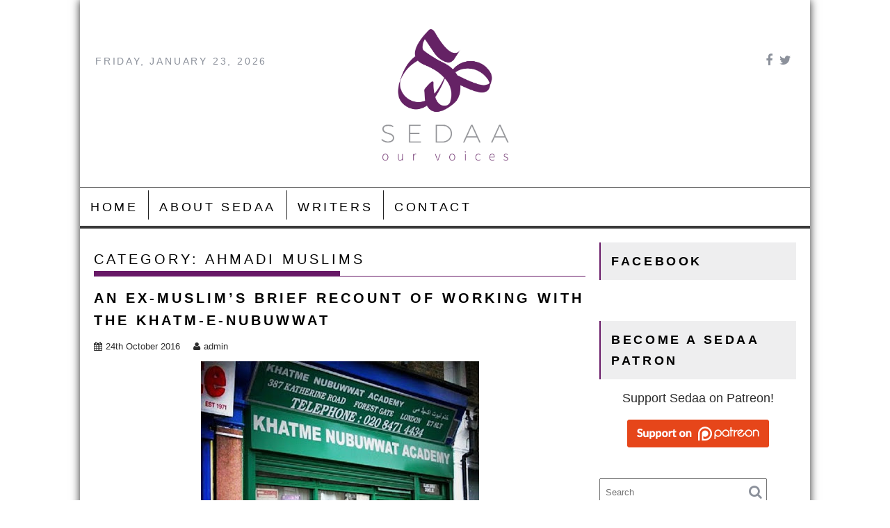

--- FILE ---
content_type: text/html; charset=UTF-8
request_url: http://www.sedaa.org/category/ahmadi-muslims/
body_size: 56196
content:
        <!DOCTYPE html><html lang="en-GB">
    	<head>

		        <meta charset="UTF-8">
        <meta name="viewport" content="width=device-width, initial-scale=1">
        <link rel="profile" href="http://gmpg.org/xfn/11">
        <link rel="pingback" href="http://www.sedaa.org/xmlrpc.php">
    <title>Ahmadi Muslims &#8211; SEDAA &#8211; Our Voices</title>
<link rel='dns-prefetch' href='//fonts.googleapis.com' />
<link rel='dns-prefetch' href='//s.w.org' />
<link rel="alternate" type="application/rss+xml" title="SEDAA - Our Voices &raquo; Feed" href="http://www.sedaa.org/feed/" />
<link rel="alternate" type="application/rss+xml" title="SEDAA - Our Voices &raquo; Comments Feed" href="http://www.sedaa.org/comments/feed/" />
<link rel="alternate" type="application/rss+xml" title="SEDAA - Our Voices &raquo; Ahmadi Muslims Category Feed" href="http://www.sedaa.org/category/ahmadi-muslims/feed/" />
		<script type="text/javascript">
			window._wpemojiSettings = {"baseUrl":"https:\/\/s.w.org\/images\/core\/emoji\/2.2.1\/72x72\/","ext":".png","svgUrl":"https:\/\/s.w.org\/images\/core\/emoji\/2.2.1\/svg\/","svgExt":".svg","source":{"concatemoji":"http:\/\/www.sedaa.org\/wp-includes\/js\/wp-emoji-release.min.js?ver=4.7.28"}};
			!function(t,a,e){var r,n,i,o=a.createElement("canvas"),l=o.getContext&&o.getContext("2d");function c(t){var e=a.createElement("script");e.src=t,e.defer=e.type="text/javascript",a.getElementsByTagName("head")[0].appendChild(e)}for(i=Array("flag","emoji4"),e.supports={everything:!0,everythingExceptFlag:!0},n=0;n<i.length;n++)e.supports[i[n]]=function(t){var e,a=String.fromCharCode;if(!l||!l.fillText)return!1;switch(l.clearRect(0,0,o.width,o.height),l.textBaseline="top",l.font="600 32px Arial",t){case"flag":return(l.fillText(a(55356,56826,55356,56819),0,0),o.toDataURL().length<3e3)?!1:(l.clearRect(0,0,o.width,o.height),l.fillText(a(55356,57331,65039,8205,55356,57096),0,0),e=o.toDataURL(),l.clearRect(0,0,o.width,o.height),l.fillText(a(55356,57331,55356,57096),0,0),e!==o.toDataURL());case"emoji4":return l.fillText(a(55357,56425,55356,57341,8205,55357,56507),0,0),e=o.toDataURL(),l.clearRect(0,0,o.width,o.height),l.fillText(a(55357,56425,55356,57341,55357,56507),0,0),e!==o.toDataURL()}return!1}(i[n]),e.supports.everything=e.supports.everything&&e.supports[i[n]],"flag"!==i[n]&&(e.supports.everythingExceptFlag=e.supports.everythingExceptFlag&&e.supports[i[n]]);e.supports.everythingExceptFlag=e.supports.everythingExceptFlag&&!e.supports.flag,e.DOMReady=!1,e.readyCallback=function(){e.DOMReady=!0},e.supports.everything||(r=function(){e.readyCallback()},a.addEventListener?(a.addEventListener("DOMContentLoaded",r,!1),t.addEventListener("load",r,!1)):(t.attachEvent("onload",r),a.attachEvent("onreadystatechange",function(){"complete"===a.readyState&&e.readyCallback()})),(r=e.source||{}).concatemoji?c(r.concatemoji):r.wpemoji&&r.twemoji&&(c(r.twemoji),c(r.wpemoji)))}(window,document,window._wpemojiSettings);
		</script>
		<style type="text/css">
img.wp-smiley,
img.emoji {
	display: inline !important;
	border: none !important;
	box-shadow: none !important;
	height: 1em !important;
	width: 1em !important;
	margin: 0 .07em !important;
	vertical-align: -0.1em !important;
	background: none !important;
	padding: 0 !important;
}
</style>
<link rel='stylesheet' id='font-awesome-css'  href='http://www.sedaa.org/wp-content/plugins/the-social-links/assets/css/font-awesome.min.css?ver=4.7.28' type='text/css' media='all' />
<link rel='stylesheet' id='the-social-links-style-css'  href='http://www.sedaa.org/wp-content/plugins/the-social-links/assets/css/style.css?ver=4.7.28' type='text/css' media='all' />
<link rel='stylesheet' id='acmeblog-bxslider-css-css'  href='http://www.sedaa.org/wp-content/themes/acmeblog/assets/library/bxslider/css/jquery.bxslider.min.css?ver=4.2.5' type='text/css' media='all' />
<link rel='stylesheet' id='acmeblog-googleapis-css'  href='//fonts.googleapis.com/css?family=Oswald%3A300%2C400%2C700%7CLato%3A400%2C700&#038;ver=1.0.1' type='text/css' media='all' />
<link rel='stylesheet' id='acmeblog-fontawesome-css'  href='http://www.sedaa.org/wp-content/themes/acmeblog/assets/library/Font-Awesome/css/font-awesome.min.css?ver=4.5.0' type='text/css' media='all' />
<link rel='stylesheet' id='acmeblog-style-css'  href='http://www.sedaa.org/wp-content/themes/acmeblog/style.css?ver=4.7.28' type='text/css' media='all' />
<style id='acmeblog-style-inline-css' type='text/css'>

            mark,
            .comment-form .form-submit input,
            .slider-section .cat-links a,
            #calendar_wrap #wp-calendar #today,
            #calendar_wrap #wp-calendar #today a,
            .wpcf7-form input.wpcf7-submit:hover,
            .breadcrumb{
                background: #681967;
            }
            a:hover,
            .header-wrapper .menu li a:hover,
            .screen-reader-text:focus,
            .bn-content a:hover,
            .socials a:hover,
            .site-title a,
            .widget_search input#s,
            .besides-slider .post-title a:hover,
            .slider-feature-wrap a:hover,
            .slider-section .bx-controls-direction a,
            .besides-slider .beside-post:hover .beside-caption,
            .besides-slider .beside-post:hover .beside-caption a:hover,
            .featured-desc .above-entry-meta span:hover,
            .posted-on a:hover,
            .cat-links a:hover,
            .comments-link a:hover,
            .edit-link a:hover,
            .tags-links a:hover,
            .byline a:hover,
            .nav-links a:hover,
            #acmeblog-breadcrumbs a:hover,
            .wpcf7-form input.wpcf7-submit,
            .widget li a:hover,
            .header-wrapper .menu > li.current-menu-item > a,
            .header-wrapper .menu > li.current-menu-parent > a,
            .header-wrapper .menu > li.current_page_parent > a,
            .header-wrapper .menu > li.current_page_ancestor > a{
                color: #681967;
            }
         .nav-links .nav-previous a:hover,
            .nav-links .nav-next a:hover{
                border-top: 1px solid #681967;
            }
            .besides-slider .beside-post{
                border-bottom: 3px solid #681967;
            }
            .page-header .page-title,
            .single .entry-header .entry-title{
                border-bottom: 1px solid #681967;
            }
            .page-header .page-title:before,
            .single .entry-header .entry-title:before{
                border-bottom: 7px solid #681967;
            }
            .wpcf7-form input.wpcf7-submit:hover,
            article.post.sticky,
            .read-more:hover{
                border: 2px solid #681967;
            }
            .breadcrumb::after {
                border-left: 5px solid #681967;
            }
            .tagcloud a{
                border: 1px solid #681967;
            }
            .widget-title{
                border-left: 2px solid #681967;
            }
         
            @media screen and (max-width:992px){
                .slicknav_btn.slicknav_open{
                    border: 1px solid #681967;
                }
                .slicknav_btn.slicknav_open:before{
                    background: #681967;
                    box-shadow: 0 6px 0 0 #681967, 0 12px 0 0 #681967;
                }
                .slicknav_nav li:hover > a,
                .slicknav_nav li.current-menu-ancestor a,
                .slicknav_nav li.current-menu-item  > a,
                .slicknav_nav li.current_page_item a,
                .slicknav_nav li.current_page_item .slicknav_item span,
                .slicknav_nav li .slicknav_item:hover a{
                    color: #681967;
                }
            }
</style>
<link rel='stylesheet' id='sbscrbr_form_style-css'  href='http://www.sedaa.org/wp-content/plugins/subscriber/css/frontend_style.css?ver=4.7.28' type='text/css' media='all' />
<script type='text/javascript' src='http://www.sedaa.org/wp-includes/js/jquery/jquery.js?ver=1.12.4'></script>
<script type='text/javascript' src='http://www.sedaa.org/wp-includes/js/jquery/jquery-migrate.min.js?ver=1.4.1'></script>
<!--[if lt IE 9]>
<script type='text/javascript' src='http://www.sedaa.org/wp-content/themes/acmeblog/assets/library/html5shiv/html5shiv.min.js?ver=3.7.3'></script>
<![endif]-->
<!--[if lt IE 9]>
<script type='text/javascript' src='http://www.sedaa.org/wp-content/themes/acmeblog/assets/library/respond/respond.min.js?ver=1.1.2'></script>
<![endif]-->
<script type='text/javascript'>
/* <![CDATA[ */
var sbscrbr_js_var = {"preloaderIconPath":"http:\/\/www.sedaa.org\/wp-content\/plugins\/subscriber\/images\/preloader.gif"};
/* ]]> */
</script>
<script type='text/javascript' src='http://www.sedaa.org/wp-content/plugins/subscriber/js/form_script.js?ver=4.7.28'></script>
<link rel='https://api.w.org/' href='http://www.sedaa.org/wp-json/' />
<link rel="EditURI" type="application/rsd+xml" title="RSD" href="http://www.sedaa.org/xmlrpc.php?rsd" />
<link rel="wlwmanifest" type="application/wlwmanifest+xml" href="http://www.sedaa.org/wp-includes/wlwmanifest.xml" /> 
<meta name="generator" content="WordPress 4.7.28" />
<style type="text/css">
ul.scfw_16px li, ul.scfw_24px li, ul.scfw_32px li, ul.scfw_16px li a, ul.scfw_24px li a, ul.scfw_32px li a {
	display:inline !important;
	float:none !important;
	border:0 !important;
	background:transparent none !important;
	margin:0 !important;
	padding:0 !important;
}
ul.scfw_16px li {
	margin:0 2px 0 0 !important;
}
ul.scfw_24px li {
	margin:0 3px 0 0 !important;
}
ul.scfw_32px li {
	margin:0 5px 0 0 !important;
}
ul.scfw_text_img li:before, ul.scfw_16px li:before, ul.scfw_24px li:before, ul.scfw_32px li:before {
	content:none !important;
}
.scfw img {
	float:none !important;
}
</style>	
			<style type="text/css">.recentcomments a{display:inline !important;padding:0 !important;margin:0 !important;}</style>
		<style>
				
					.cb_p6_patreon_button:after {
						content: "";
						display: table;
						clear: both;
					}
					.cb_p6_patreon_button img {
						display:inline-block !important;
					}
					
					.cb_p6_patreon_button:before {
						content: "";
						display: table;
						clear: both;
					}
					
					
					.cb_p6_message_over_post_button:after {
						content: "";
						display: table;
						clear: both;
					}
					
					.cb_p6_message_over_post_button:before {
						content: "";
						display: table;
						clear: both;
					}
					
					
					.widget_cb_p6_sidebar_author_widget img  {
						display:inline-block !important;
						
					}
					.widget_cb_p6_sidebar_site_widget img {
						display:inline-block !important;;
						
					}
				  
				</style>
<script type='text/javascript' src='http://www.sedaa.org/wp-content/plugins/wp-spamshield/js/jscripts.php'></script> 
	</head>
<body class="archive category category-ahmadi-muslims category-37 boxed-layout right-sidebar">

        <div id="page" class="hfeed site">
        <a class="skip-link screen-reader-text" href="#content" title="link">Skip to content</a>
            <header id="masthead" class="site-header" role="banner">
            <div class="wrapper header-wrapper clearfix">
                <div class="header-container">
                    <div class="site-branding clearfix">
                         <div class="date-display acme-col-3">Friday, January 23, 2026</div>                        <div class="site-logo acme-col-3">
                                                                                            <a href="http://www.sedaa.org/" rel="home">
                                        <img src="http://www.sedaa.org/wp-content/uploads/2016/03/Sedaa-Web-Banner-2.jpg" alt="Logo">
                                    </a>
                                                                <!--acmeblog-header-id-display-opt-->
                        </div><!--site-logo-->

                        <div class="right-header acme-col-3 float-right">
                                    <div class="socials">
                            <a href="https://www.facebook.com/SedaaOurVoices/?ref=hl" class="facebook" data-title="Facebook" target="_blank">
                    <span class="font-icon-social-facebook"><i class="fa fa-facebook"></i></span>
                </a>
                            <a href="https://twitter.com/sedaa_ourvoices" class="twitter" data-title="Twitter" target="_blank">
                    <span class="font-icon-social-twitter"><i class="fa fa-twitter"></i></span>
                </a>
                    </div>
                                </div>
                    </div>
                    <nav id="site-navigation" class="main-navigation clearfix" role="navigation">
                        <div class="header-main-menu clearfix">
                                                            <div class="acmethemes-nav"><ul id="menu-menu-1" class="menu"><li id="menu-item-101" class="menu-item menu-item-type-custom menu-item-object-custom menu-item-home menu-item-101"><a href="http://www.sedaa.org/">Home</a></li>
<li id="menu-item-103" class="menu-item menu-item-type-post_type menu-item-object-page menu-item-103"><a href="http://www.sedaa.org/about-sedaa-2/">About Sedaa</a></li>
<li id="menu-item-133" class="menu-item menu-item-type-post_type menu-item-object-page menu-item-133"><a href="http://www.sedaa.org/about-sedaa-2/writers/">Writers</a></li>
<li id="menu-item-115" class="menu-item menu-item-type-post_type menu-item-object-page menu-item-115"><a href="http://www.sedaa.org/contact-3/">Contact</a></li>
</ul></div>                                                        </div>
                        <!--slick menu container-->
                        <div class="responsive-slick-menu clearfix"></div>
                    </nav>
                    <!-- #site-navigation -->
                </div>
                <!-- .header-container -->
            </div>
            <!-- header-wrapper-->
        </header>
        <!-- #masthead -->
            <div class="wrapper content-wrapper clearfix">
            <div id="content" class="site-content">
    
	<div id="primary" class="content-area">
		<main id="main" class="site-main" role="main">

		
			<header class="page-header">
				<h1 class="page-title">Category: Ahmadi Muslims</h1>			</header><!-- .page-header -->

						
				
<article id="post-992" class="post-992 post type-post status-publish format-standard has-post-thumbnail hentry category-ahmadi-muslims category-ex-muslim category-extemism category-extremism category-pakistani-communities category-south-asian-communities category-uk tag-anti-ahmadi-bigotry tag-ex-muslim tag-khatm-e-nubuwwat tag-persecution-of-ahmadi-muslims">
	<header class="entry-header">
		<h2 class="entry-title"><a href="http://www.sedaa.org/2016/10/an-ex-muslims-brief-recount-of-working-with-the-khatm-e-nubuwwat/" rel="bookmark">An ex-Muslim’s brief recount of working with the Khatm-e-Nubuwwat</a></h2>
				<div class="entry-meta">
			<span class="posted-on"><a href="http://www.sedaa.org/2016/10/an-ex-muslims-brief-recount-of-working-with-the-khatm-e-nubuwwat/" rel="bookmark"><i class="fa fa-calendar"></i><time class="entry-date published" datetime="2016-10-24T18:28:53+00:00">24th October 2016</time><time class="updated" datetime="2017-05-05T14:32:14+00:00">5th May 2017</time></a></span><span class="byline"> <span class="author vcard"><a class="url fn n" href="http://www.sedaa.org/author/admin/"><i class="fa fa-user"></i>admin</a></span></span>		</div><!-- .entry-meta -->
			</header><!-- .entry-header -->

			<!--post thumbnal options-->
		<div class="post-thumb">
						<a href="http://www.sedaa.org/2016/10/an-ex-muslims-brief-recount-of-working-with-the-khatm-e-nubuwwat/"><img src="http://www.sedaa.org/wp-content/uploads/2016/10/khatme_nubuwwat_academy.jpg" alt="An ex-Muslim’s brief recount of working with the Khatm-e-Nubuwwat" title="An ex-Muslim’s brief recount of working with the Khatm-e-Nubuwwat" /></a>
		</div><!-- .post-thumb-->
	
	<div class="entry-content">
		<p>By Zee Jay &nbsp; August 2009. I finally touched down to the country that was regarded as providing opportunities for many. Here I was, ready to embark on exploring uncharted waters and break new mould. It was my desire to meet and interact with people and observe the British way of life. What I wasn’t expecting was to get drawn back into the web of Islam after already having left a strain of it when I left the Islamic Republic of Pakistan. This was at the time I was still&#8230;</p>
			</div><!-- .entry-content -->

	<footer class="entry-footer">
		<span class="cat-links"><i class="fa fa-folder-o"></i><a href="http://www.sedaa.org/category/ahmadi-muslims/" rel="category tag">Ahmadi Muslims</a>, <a href="http://www.sedaa.org/category/islam/ex-muslim/" rel="category tag">Ex Muslim</a>, <a href="http://www.sedaa.org/category/uncategorised/extemism/" rel="category tag">extemism</a>, <a href="http://www.sedaa.org/category/extremism/" rel="category tag">extremism</a>, <a href="http://www.sedaa.org/category/south-asian-communities/pakistani-communities/" rel="category tag">Pakistani communities</a>, <a href="http://www.sedaa.org/category/south-asian-communities/" rel="category tag">South Asian communities</a>, <a href="http://www.sedaa.org/category/uk/" rel="category tag">UK</a></span><span class="tags-links"><i class="fa fa-tags"></i><a href="http://www.sedaa.org/tag/anti-ahmadi-bigotry/" rel="tag">anti-Ahmadi bigotry</a>, <a href="http://www.sedaa.org/tag/ex-muslim/" rel="tag">ex Muslim</a>, <a href="http://www.sedaa.org/tag/khatm-e-nubuwwat/" rel="tag">Khatm-e-Nubuwwat</a>, <a href="http://www.sedaa.org/tag/persecution-of-ahmadi-muslims/" rel="tag">persecution of ahmadi muslims</a></span><span class="comments-link"><i class="fa fa-comment-o"></i><a href="http://www.sedaa.org/2016/10/an-ex-muslims-brief-recount-of-working-with-the-khatm-e-nubuwwat/#comments">1 Comment</a></span>	</footer><!-- .entry-footer -->
</article><!-- #post-## -->

			
				
<article id="post-997" class="post-997 post type-post status-publish format-standard has-post-thumbnail hentry category-ahmadi-muslims category-community-leaders category-extemism category-extremism category-islam category-islamism category-pakistani-communities category-regressive-left category-south-asian-communities category-terrorism category-uk category-uk-politics tag-ahmadi-muslims tag-kill-ahmadi-leaflets tag-mcb-prevent-strategy tag-stockwell-green-mosque">
	<header class="entry-header">
		<h2 class="entry-title"><a href="http://www.sedaa.org/2016/10/my-issues-with-the-muslim-council-of-britains-alternative-to-the-prevent-strategy/" rel="bookmark">My issues with the Muslim Council of Britain&#8217;s alternative to the Prevent strategy</a></h2>
				<div class="entry-meta">
			<span class="posted-on"><a href="http://www.sedaa.org/2016/10/my-issues-with-the-muslim-council-of-britains-alternative-to-the-prevent-strategy/" rel="bookmark"><i class="fa fa-calendar"></i><time class="entry-date published" datetime="2016-10-20T17:40:00+00:00">20th October 2016</time><time class="updated" datetime="2017-05-08T16:07:20+00:00">8th May 2017</time></a></span><span class="byline"> <span class="author vcard"><a class="url fn n" href="http://www.sedaa.org/author/admin/"><i class="fa fa-user"></i>admin</a></span></span>		</div><!-- .entry-meta -->
			</header><!-- .entry-header -->

			<!--post thumbnal options-->
		<div class="post-thumb">
						<a href="http://www.sedaa.org/2016/10/my-issues-with-the-muslim-council-of-britains-alternative-to-the-prevent-strategy/"><img src="http://www.sedaa.org/wp-content/uploads/2016/10/Inside_london_central_mosque.jpg" alt="My issues with the Muslim Council of Britain&#8217;s alternative to the Prevent strategy" title="My issues with the Muslim Council of Britain&#8217;s alternative to the Prevent strategy" /></a>
		</div><!-- .post-thumb-->
	
	<div class="entry-content">
		<p>By Iram Ramzan &nbsp; Critics of the Government&#8217;s counter-terrorism Prevent strategy often claim that it disproportionately targets and focuses on Muslims, despite the fact that it actually works on countering the far-right too. So what does the Muslim Council of Britain decide to do? It has decided to set up its own programme to target, er, Muslims. In a direct challenge to the government’s &#8216;controversial&#8217; Prevent scheme, the MCB plans to start the Muslim-run counter-radicalisation scheme next year. The MCB said in a statement: In reflecting the wishes of a cross-section&#8230;</p>
			</div><!-- .entry-content -->

	<footer class="entry-footer">
		<span class="cat-links"><i class="fa fa-folder-o"></i><a href="http://www.sedaa.org/category/ahmadi-muslims/" rel="category tag">Ahmadi Muslims</a>, <a href="http://www.sedaa.org/category/community-leaders/" rel="category tag">community leaders</a>, <a href="http://www.sedaa.org/category/uncategorised/extemism/" rel="category tag">extemism</a>, <a href="http://www.sedaa.org/category/extremism/" rel="category tag">extremism</a>, <a href="http://www.sedaa.org/category/islam/" rel="category tag">Islam</a>, <a href="http://www.sedaa.org/category/islamism/" rel="category tag">Islamism</a>, <a href="http://www.sedaa.org/category/south-asian-communities/pakistani-communities/" rel="category tag">Pakistani communities</a>, <a href="http://www.sedaa.org/category/regressive-left/" rel="category tag">regressive left</a>, <a href="http://www.sedaa.org/category/south-asian-communities/" rel="category tag">South Asian communities</a>, <a href="http://www.sedaa.org/category/terrorism/" rel="category tag">Terrorism</a>, <a href="http://www.sedaa.org/category/uk/" rel="category tag">UK</a>, <a href="http://www.sedaa.org/category/uk-politics/" rel="category tag">UK Politics</a></span><span class="tags-links"><i class="fa fa-tags"></i><a href="http://www.sedaa.org/tag/ahmadi-muslims/" rel="tag">Ahmadi Muslims</a>, <a href="http://www.sedaa.org/tag/kill-ahmadi-leaflets/" rel="tag">kill ahmadi leaflets</a>, <a href="http://www.sedaa.org/tag/mcb-prevent-strategy/" rel="tag">MCB Prevent strategy</a>, <a href="http://www.sedaa.org/tag/stockwell-green-mosque/" rel="tag">Stockwell Green Mosque</a></span><span class="comments-link"><i class="fa fa-comment-o"></i><a href="http://www.sedaa.org/2016/10/my-issues-with-the-muslim-council-of-britains-alternative-to-the-prevent-strategy/#comments">2 Comments</a></span>	</footer><!-- .entry-footer -->
</article><!-- #post-## -->

			
				
<article id="post-319" class="post-319 post type-post status-publish format-standard has-post-thumbnail hentry category-ahmadi-muslims category-islam tag-ahmadi-muslims tag-anjem-choudary tag-asad-shah tag-blasphemy tag-mcb tag-mumtaz-qadri tag-muslim-council-of-britain tag-pakistan tag-persecution-of-ahmadis tag-tanveer-ahmed tag-zakir-naik">
	<header class="entry-header">
		<h2 class="entry-title"><a href="http://www.sedaa.org/2016/04/the-muslim-council-of-britain-needs-to-accept-ahmadis-as-their-own/" rel="bookmark">The Muslim Council of Britain needs to accept Ahmadis as their own.</a></h2>
				<div class="entry-meta">
			<span class="posted-on"><a href="http://www.sedaa.org/2016/04/the-muslim-council-of-britain-needs-to-accept-ahmadis-as-their-own/" rel="bookmark"><i class="fa fa-calendar"></i><time class="entry-date published" datetime="2016-04-08T17:29:24+00:00">8th April 2016</time><time class="updated" datetime="2017-05-08T17:50:46+00:00">8th May 2017</time></a></span><span class="byline"> <span class="author vcard"><a class="url fn n" href="http://www.sedaa.org/author/admin/"><i class="fa fa-user"></i>admin</a></span></span>		</div><!-- .entry-meta -->
			</header><!-- .entry-header -->

			<!--post thumbnal options-->
		<div class="post-thumb">
						<a href="http://www.sedaa.org/2016/04/the-muslim-council-of-britain-needs-to-accept-ahmadis-as-their-own/"><img src="http://www.sedaa.org/wp-content/uploads/2016/03/12391814_1639632822978217_5781559139983204590_n.jpg" alt="The Muslim Council of Britain needs to accept Ahmadis as their own." title="The Muslim Council of Britain needs to accept Ahmadis as their own." /></a>
		</div><!-- .post-thumb-->
	
	<div class="entry-content">
		<p>By Shamila Ghyas &nbsp; Asad Shah was what one would use as an example for a good human being. The humble shopkeeper from Glasgow was loved by his whole community &#8212; Muslims and non-Muslims alike. Well &#8212; except a few. We live in a world where it is the loud, violent people like Anjem Choudary who go around telling and trying to convince everyone that all ‘Kaafirs’ [non believers] deserve to die.  A world in which popular scholars like Zakir Naik preach that it is “haram” [forbidden] to even wish a Christian ‘Merry&#8230;</p>
			</div><!-- .entry-content -->

	<footer class="entry-footer">
		<span class="cat-links"><i class="fa fa-folder-o"></i><a href="http://www.sedaa.org/category/ahmadi-muslims/" rel="category tag">Ahmadi Muslims</a>, <a href="http://www.sedaa.org/category/islam/" rel="category tag">Islam</a></span><span class="tags-links"><i class="fa fa-tags"></i><a href="http://www.sedaa.org/tag/ahmadi-muslims/" rel="tag">Ahmadi Muslims</a>, <a href="http://www.sedaa.org/tag/anjem-choudary/" rel="tag">Anjem Choudary</a>, <a href="http://www.sedaa.org/tag/asad-shah/" rel="tag">Asad Shah</a>, <a href="http://www.sedaa.org/tag/blasphemy/" rel="tag">blasphemy</a>, <a href="http://www.sedaa.org/tag/mcb/" rel="tag">MCB</a>, <a href="http://www.sedaa.org/tag/mumtaz-qadri/" rel="tag">Mumtaz Qadri</a>, <a href="http://www.sedaa.org/tag/muslim-council-of-britain/" rel="tag">Muslim Council of Britain</a>, <a href="http://www.sedaa.org/tag/pakistan/" rel="tag">pakistan</a>, <a href="http://www.sedaa.org/tag/persecution-of-ahmadis/" rel="tag">persecution of Ahmadis</a>, <a href="http://www.sedaa.org/tag/tanveer-ahmed/" rel="tag">Tanveer Ahmed</a>, <a href="http://www.sedaa.org/tag/zakir-naik/" rel="tag">Zakir Naik</a></span>	</footer><!-- .entry-footer -->
</article><!-- #post-## -->

			
				
<article id="post-204" class="post-204 post type-post status-publish format-standard has-post-thumbnail hentry category-ahmadi-muslims category-extemism category-islam category-islamic-reform category-pakistan tag-ahmadi-mosque-scunthorpe tag-ahmadi-muslims tag-anti-ahmadi-bigotry tag-asad-shah tag-asad-shah-murder tag-asra-nomani tag-blasphemy tag-cage tag-hala-arafa tag-hijab tag-islamophobia tag-junaid-jamshed tag-mcb tag-mend tag-mohammed-shafiq-gustakh-e-rasool tag-mohammed-shafiq-maajid-nawaz tag-mpacuk tag-mumtaz-qadri tag-muslim-reform-movement tag-myh tag-nafeez-ahmed tag-progressive-muslims tag-salman-taseer tag-sectarianism tag-sunni-shia-divisions tag-sunny-hundal tag-tell-mama">
	<header class="entry-header">
		<h2 class="entry-title"><a href="http://www.sedaa.org/2016/03/after-asad-shahs-murder-solidarity-must-extend-to-reformist-muslims/" rel="bookmark">After Asad Shah&#8217;s murder solidarity must extend to reformist Muslims</a></h2>
				<div class="entry-meta">
			<span class="posted-on"><a href="http://www.sedaa.org/2016/03/after-asad-shahs-murder-solidarity-must-extend-to-reformist-muslims/" rel="bookmark"><i class="fa fa-calendar"></i><time class="entry-date published" datetime="2016-03-30T13:23:31+00:00">30th March 2016</time><time class="updated" datetime="2017-10-25T22:46:47+00:00">25th October 2017</time></a></span><span class="byline"> <span class="author vcard"><a class="url fn n" href="http://www.sedaa.org/author/admin/"><i class="fa fa-user"></i>admin</a></span></span>		</div><!-- .entry-meta -->
			</header><!-- .entry-header -->

			<!--post thumbnal options-->
		<div class="post-thumb">
						<a href="http://www.sedaa.org/2016/03/after-asad-shahs-murder-solidarity-must-extend-to-reformist-muslims/"><img src="http://www.sedaa.org/wp-content/uploads/2016/03/12391814_1639632822978217_5781559139983204590_n.jpg" alt="After Asad Shah&#8217;s murder solidarity must extend to reformist Muslims" title="After Asad Shah&#8217;s murder solidarity must extend to reformist Muslims" /></a>
		</div><!-- .post-thumb-->
	
	<div class="entry-content">
		<p>By Rasool Bibi The brutal murder of Asad Shah of Shawlands, Glasgow, on Good Friday has shocked us all.  All those who knew him or even encountered him in his shop talk of a peaceful, loving man.  Even those who did not know him, having read the tributes, feel deep sorrow and a loss. Hours before the terrifying attack that led to his death, Mr Shah had gone on Facebook to wish his “beloved Christian nation” a “Happy Easter”. Mr Shah had been repeatedly stabbed and stamped on, an indicator&#8230;</p>
			</div><!-- .entry-content -->

	<footer class="entry-footer">
		<span class="cat-links"><i class="fa fa-folder-o"></i><a href="http://www.sedaa.org/category/ahmadi-muslims/" rel="category tag">Ahmadi Muslims</a>, <a href="http://www.sedaa.org/category/uncategorised/extemism/" rel="category tag">extemism</a>, <a href="http://www.sedaa.org/category/islam/" rel="category tag">Islam</a>, <a href="http://www.sedaa.org/category/islam/islamic-reform/" rel="category tag">Islamic reform</a>, <a href="http://www.sedaa.org/category/pakistan/" rel="category tag">Pakistan</a></span><span class="tags-links"><i class="fa fa-tags"></i><a href="http://www.sedaa.org/tag/ahmadi-mosque-scunthorpe/" rel="tag">Ahmadi Mosque Scunthorpe</a>, <a href="http://www.sedaa.org/tag/ahmadi-muslims/" rel="tag">Ahmadi Muslims</a>, <a href="http://www.sedaa.org/tag/anti-ahmadi-bigotry/" rel="tag">anti-Ahmadi bigotry</a>, <a href="http://www.sedaa.org/tag/asad-shah/" rel="tag">Asad Shah</a>, <a href="http://www.sedaa.org/tag/asad-shah-murder/" rel="tag">Asad Shah murder</a>, <a href="http://www.sedaa.org/tag/asra-nomani/" rel="tag">Asra Nomani</a>, <a href="http://www.sedaa.org/tag/blasphemy/" rel="tag">blasphemy</a>, <a href="http://www.sedaa.org/tag/cage/" rel="tag">CAGE</a>, <a href="http://www.sedaa.org/tag/hala-arafa/" rel="tag">Hala Arafa</a>, <a href="http://www.sedaa.org/tag/hijab/" rel="tag">hijab</a>, <a href="http://www.sedaa.org/tag/islamophobia/" rel="tag">Islamophobia</a>, <a href="http://www.sedaa.org/tag/junaid-jamshed/" rel="tag">Junaid Jamshed</a>, <a href="http://www.sedaa.org/tag/mcb/" rel="tag">MCB</a>, <a href="http://www.sedaa.org/tag/mend/" rel="tag">MEND</a>, <a href="http://www.sedaa.org/tag/mohammed-shafiq-gustakh-e-rasool/" rel="tag">Mohammed Shafiq gustakh e rasool</a>, <a href="http://www.sedaa.org/tag/mohammed-shafiq-maajid-nawaz/" rel="tag">Mohammed Shafiq Maajid Nawaz</a>, <a href="http://www.sedaa.org/tag/mpacuk/" rel="tag">MPACUK</a>, <a href="http://www.sedaa.org/tag/mumtaz-qadri/" rel="tag">Mumtaz Qadri</a>, <a href="http://www.sedaa.org/tag/muslim-reform-movement/" rel="tag">Muslim reform movement</a>, <a href="http://www.sedaa.org/tag/myh/" rel="tag">MYH</a>, <a href="http://www.sedaa.org/tag/nafeez-ahmed/" rel="tag">Nafeez Ahmed</a>, <a href="http://www.sedaa.org/tag/progressive-muslims/" rel="tag">progressive Muslims</a>, <a href="http://www.sedaa.org/tag/salman-taseer/" rel="tag">Salman Taseer</a>, <a href="http://www.sedaa.org/tag/sectarianism/" rel="tag">sectarianism</a>, <a href="http://www.sedaa.org/tag/sunni-shia-divisions/" rel="tag">Sunni-Shia divisions</a>, <a href="http://www.sedaa.org/tag/sunny-hundal/" rel="tag">Sunny Hundal</a>, <a href="http://www.sedaa.org/tag/tell-mama/" rel="tag">Tell Mama</a></span>	</footer><!-- .entry-footer -->
</article><!-- #post-## -->

			
				
<article id="post-218" class="post-218 post type-post status-publish format-standard has-post-thumbnail hentry category-ahmadi-muslims category-extremism category-islam category-pakistan tag-5-pillars tag-ahmadi-muslims tag-anti-ahmadi-hatred tag-asad-shah tag-asad-shah-murder tag-baitul-futuh tag-dilly-hussain tag-khatme-nabuwat tag-maulana-habibur-rahman tag-mcb tag-moderate-muslims tag-mumtaz-qadri tag-religiously-motivated-murder tag-salman-taseer tag-sectarianism">
	<header class="entry-header">
		<h2 class="entry-title"><a href="http://www.sedaa.org/2016/03/the-best-legacy-we-can-leave-asad-shah-is-to-take-sectarian-hate-crime-seriously/" rel="bookmark">The best legacy we can leave Asad Shah is to take sectarian hate crime seriously</a></h2>
				<div class="entry-meta">
			<span class="posted-on"><a href="http://www.sedaa.org/2016/03/the-best-legacy-we-can-leave-asad-shah-is-to-take-sectarian-hate-crime-seriously/" rel="bookmark"><i class="fa fa-calendar"></i><time class="entry-date published" datetime="2016-03-28T17:41:08+00:00">28th March 2016</time><time class="updated" datetime="2017-05-08T18:02:36+00:00">8th May 2017</time></a></span><span class="byline"> <span class="author vcard"><a class="url fn n" href="http://www.sedaa.org/author/admin/"><i class="fa fa-user"></i>admin</a></span></span>		</div><!-- .entry-meta -->
			</header><!-- .entry-header -->

			<!--post thumbnal options-->
		<div class="post-thumb">
						<a href="http://www.sedaa.org/2016/03/the-best-legacy-we-can-leave-asad-shah-is-to-take-sectarian-hate-crime-seriously/"><img src="http://www.sedaa.org/wp-content/uploads/2016/03/12391814_1639632822978217_5781559139983204590_n.jpg" alt="The best legacy we can leave Asad Shah is to take sectarian hate crime seriously" title="The best legacy we can leave Asad Shah is to take sectarian hate crime seriously" /></a>
		</div><!-- .post-thumb-->
	
	<div class="entry-content">
		<p>By Tehmina Kazi &nbsp; &#8220;Good Friday and a very Happy Easter, especially to my beloved Christian nation.&#8221; &nbsp; These were the last words of Glaswegian newsagent Asad Shah on his Facebook page, posted on March 24, 2016. Just hours later, this hugely popular man, an Ahmadi Muslim, was brutally attacked. Found outside his shop with multiple injuries, he later died in hospital. The suspect is alleged to have stabbed Mr Shah multiple times, and stamped on his head. A 32-year-old man was arrested in connection with Mr Shah&#8217;s death, and&#8230;</p>
			</div><!-- .entry-content -->

	<footer class="entry-footer">
		<span class="cat-links"><i class="fa fa-folder-o"></i><a href="http://www.sedaa.org/category/ahmadi-muslims/" rel="category tag">Ahmadi Muslims</a>, <a href="http://www.sedaa.org/category/extremism/" rel="category tag">extremism</a>, <a href="http://www.sedaa.org/category/islam/" rel="category tag">Islam</a>, <a href="http://www.sedaa.org/category/pakistan/" rel="category tag">Pakistan</a></span><span class="tags-links"><i class="fa fa-tags"></i><a href="http://www.sedaa.org/tag/5-pillars/" rel="tag">5 Pillars</a>, <a href="http://www.sedaa.org/tag/ahmadi-muslims/" rel="tag">Ahmadi Muslims</a>, <a href="http://www.sedaa.org/tag/anti-ahmadi-hatred/" rel="tag">anti-Ahmadi hatred</a>, <a href="http://www.sedaa.org/tag/asad-shah/" rel="tag">Asad Shah</a>, <a href="http://www.sedaa.org/tag/asad-shah-murder/" rel="tag">Asad Shah murder</a>, <a href="http://www.sedaa.org/tag/baitul-futuh/" rel="tag">Baitul Futuh</a>, <a href="http://www.sedaa.org/tag/dilly-hussain/" rel="tag">Dilly Hussain</a>, <a href="http://www.sedaa.org/tag/khatme-nabuwat/" rel="tag">Khatme Nabuwat</a>, <a href="http://www.sedaa.org/tag/maulana-habibur-rahman/" rel="tag">Maulana Habibur Rahman</a>, <a href="http://www.sedaa.org/tag/mcb/" rel="tag">MCB</a>, <a href="http://www.sedaa.org/tag/moderate-muslims/" rel="tag">Moderate Muslims</a>, <a href="http://www.sedaa.org/tag/mumtaz-qadri/" rel="tag">Mumtaz Qadri</a>, <a href="http://www.sedaa.org/tag/religiously-motivated-murder/" rel="tag">religiously motivated murder</a>, <a href="http://www.sedaa.org/tag/salman-taseer/" rel="tag">Salman Taseer</a>, <a href="http://www.sedaa.org/tag/sectarianism/" rel="tag">sectarianism</a></span><span class="comments-link"><i class="fa fa-comment-o"></i><a href="http://www.sedaa.org/2016/03/the-best-legacy-we-can-leave-asad-shah-is-to-take-sectarian-hate-crime-seriously/#comments">7 Comments</a></span>	</footer><!-- .entry-footer -->
</article><!-- #post-## -->

			
			
		
		</main><!-- #main -->
	</div><!-- #primary -->
	<div id="secondary-right" class="widget-area sidebar secondary-sidebar" role="complementary">
		<div id="sidebar-section-top" class="widget-area sidebar clearfix">
			<aside id="cfwp_facebook-3" class="widget widget_cfwp_facebook"><h3 class="widget-title"><span>Facebook</span></h3>			<script>
			(function (doc) {
				var js;
				var id = 'facebook-jssdk';
				var ref = doc.getElementsByTagName('script')[0];
						if (doc.getElementById(id)) {return;}
							js = doc.createElement('script');
							js.id = id;
							js.async = true;
							js.src = "//connect.facebook.net/en_US/sdk.js#xfbml=1&version=v2.4";
							ref.parentNode.insertBefore(js, ref);
						}(document));
			</script>
			
			<div id="fb-root"></div>
				<div class="fb-page" data-href="https://www.facebook.com/SedaaOurVoices" data-width="300" data-height="400" data-show-posts="true" data-small-header="true" data-adapt-container-width=""  data-hide-cover="false" data-show-facepile="false" ></div>
				  
			</aside>              <aside id="cb_p6_sidebar_site_widget-2" class="widget widget_cb_p6_sidebar_site_widget">                  <h3 class="widget-title"><span>Become a Sedaa Patron</span></h3>						
																<div style="text-align: center !important;font-size: 18px;margin-top: 10px;margin-bottom: 10px;">Support Sedaa on Patreon!</div>
															
          <div class="cb_p6_patreon_site_widget" style="text-align:center !important;"><a rel="nofollow" target="_blank" href="https://www.patreon.com/sedaa"><img height="40" width="204" style="margin-top: 10px;margin-bottom: 10px;" src="http://www.sedaa.org/wp-content/plugins/patron-button-and-widgets-by-codebard/images/patreon-medium-button.png"></a></div>     
						
              </aside>        <aside id="search-2" class="widget widget_search"><div class="search-block">
    <form action="http://www.sedaa.org" class="searchform" id="searchform" method="get" role="search">
        <div>
            <label for="menu-search" class="screen-reader-text"></label>
                        <input type="text"  placeholder="Search"  class="menu-search" id="menu-search" name="s" value="">
            <button class="searchsubmit fa fa-search" type="submit" id="searchsubmit"></button>
        </div>
    </form>
</div>
</aside>		<aside id="recent-posts-2" class="widget widget_recent_entries">		<h3 class="widget-title"><span>Recent Posts</span></h3>		<ul>
					<li>
				<a href="http://www.sedaa.org/2023/10/british-jews-are-living-under-the-shadow-of-fear-whatever-happens-in-israel-and-palestine-nothing-excuses-bigoted-and-criminal-behaviour-in-the-uk/">British Jews are living under the shadow of fear: Whatever happens in Israel and Palestine, nothing excuses bigoted and criminal behaviour in the UK</a>
						</li>
					<li>
				<a href="http://www.sedaa.org/2023/07/riots-in-france-are-a-poignant-reminder-for-britain-to-examine-its-own-policy-of-multiculturalism/">Riots in France are a poignant reminder for Britain to examine its own policy of multiculturalism</a>
						</li>
					<li>
				<a href="http://www.sedaa.org/2023/06/the-kerala-story-could-have-been-a-valiant-effort-to-highlight-religious-tyranny-were-it-not-for-its-misleading-facts/">The Kerala Story could have been a valiant effort to highlight religious tyranny, were it not for its misleading facts</a>
						</li>
					<li>
				<a href="http://www.sedaa.org/2023/04/the-british-monarchy-should-be-reformed-to-represent-modern-secular-britain/">The British monarchy should be reformed to represent modern, secular Britain</a>
						</li>
					<li>
				<a href="http://www.sedaa.org/2023/04/the-bbcs-podcast-on-shamima-begum-ignores-the-true-victims-of-isis-atrocities/">The BBC&#8217;s podcast on Shamima Begum ignores the true victims of ISIS atrocities</a>
						</li>
				</ul>
		</aside>		<aside id="recent-comments-2" class="widget widget_recent_comments"><h3 class="widget-title"><span>Recent Comments</span></h3><ul id="recentcomments"><li class="recentcomments"><span class="comment-author-link">Tara Kava</span> on <a href="http://www.sedaa.org/2023/03/wakefield-blasphemy-incident-is-a-wake-up-call-that-we-could-lose-the-the-freedoms-we-enjoy-in-britain/#comment-298">Wakefield &#8216;blasphemy&#8217; incident is a wake-up call that we could lose the the freedoms we enjoy in Britain</a></li><li class="recentcomments"><span class="comment-author-link">ASM</span> on <a href="http://www.sedaa.org/2019/05/promoting-a-toxic-modesty-culture-does-a-disservice-to-muslim-women/#comment-296">Promoting a toxic modesty culture does a disservice to Muslim women</a></li><li class="recentcomments"><span class="comment-author-link"><a href='http://techrights.org/2022/07/05/qubes-os-4-0-eol/' rel='external nofollow' class='url'>Links 05/07/2022: Qubes OS 4.0 EOL | Techrights</a></span> on <a href="http://www.sedaa.org/2022/06/the-lady-of-heaven-have-we-become-desensitised-to-the-threat-posed-by-islamists/#comment-295">The Lady of Heaven: Have we become desensitised to the threat posed by Islamists</a></li><li class="recentcomments"><span class="comment-author-link"><a href='https://moment.pk/the-rise-fall-and-rise-of-the-pakistan-tehreek-e-insaf-the-diplomat/' rel='external nofollow' class='url'>The Rise, Fall, and Rise of the Pakistan Tehreek-e-Insaf &#8211; The Diplomat &#8211; Pakistan News</a></span> on <a href="http://www.sedaa.org/2020/07/is-imran-khans-medina-state-founded-on-osama-bin-ladens-islam/#comment-294">Is Imran Khan’s ‘Medina state’ founded on Osama Bin Laden’s Islam?</a></li><li class="recentcomments"><span class="comment-author-link">Ammad</span> on <a href="http://www.sedaa.org/2019/05/promoting-a-toxic-modesty-culture-does-a-disservice-to-muslim-women/#comment-293">Promoting a toxic modesty culture does a disservice to Muslim women</a></li></ul></aside><aside id="archives-2" class="widget widget_archive"><h3 class="widget-title"><span>Archives</span></h3>		<ul>
			<li><a href='http://www.sedaa.org/2023/10/'>October 2023</a></li>
	<li><a href='http://www.sedaa.org/2023/07/'>July 2023</a></li>
	<li><a href='http://www.sedaa.org/2023/06/'>June 2023</a></li>
	<li><a href='http://www.sedaa.org/2023/04/'>April 2023</a></li>
	<li><a href='http://www.sedaa.org/2023/03/'>March 2023</a></li>
	<li><a href='http://www.sedaa.org/2022/09/'>September 2022</a></li>
	<li><a href='http://www.sedaa.org/2022/06/'>June 2022</a></li>
	<li><a href='http://www.sedaa.org/2022/03/'>March 2022</a></li>
	<li><a href='http://www.sedaa.org/2022/02/'>February 2022</a></li>
	<li><a href='http://www.sedaa.org/2022/01/'>January 2022</a></li>
	<li><a href='http://www.sedaa.org/2021/12/'>December 2021</a></li>
	<li><a href='http://www.sedaa.org/2021/10/'>October 2021</a></li>
	<li><a href='http://www.sedaa.org/2021/09/'>September 2021</a></li>
	<li><a href='http://www.sedaa.org/2021/08/'>August 2021</a></li>
	<li><a href='http://www.sedaa.org/2021/06/'>June 2021</a></li>
	<li><a href='http://www.sedaa.org/2021/05/'>May 2021</a></li>
	<li><a href='http://www.sedaa.org/2021/04/'>April 2021</a></li>
	<li><a href='http://www.sedaa.org/2021/03/'>March 2021</a></li>
	<li><a href='http://www.sedaa.org/2021/02/'>February 2021</a></li>
	<li><a href='http://www.sedaa.org/2021/01/'>January 2021</a></li>
	<li><a href='http://www.sedaa.org/2020/12/'>December 2020</a></li>
	<li><a href='http://www.sedaa.org/2020/10/'>October 2020</a></li>
	<li><a href='http://www.sedaa.org/2020/07/'>July 2020</a></li>
	<li><a href='http://www.sedaa.org/2020/06/'>June 2020</a></li>
	<li><a href='http://www.sedaa.org/2020/04/'>April 2020</a></li>
	<li><a href='http://www.sedaa.org/2020/03/'>March 2020</a></li>
	<li><a href='http://www.sedaa.org/2019/10/'>October 2019</a></li>
	<li><a href='http://www.sedaa.org/2019/09/'>September 2019</a></li>
	<li><a href='http://www.sedaa.org/2019/07/'>July 2019</a></li>
	<li><a href='http://www.sedaa.org/2019/05/'>May 2019</a></li>
	<li><a href='http://www.sedaa.org/2019/03/'>March 2019</a></li>
	<li><a href='http://www.sedaa.org/2019/02/'>February 2019</a></li>
	<li><a href='http://www.sedaa.org/2019/01/'>January 2019</a></li>
	<li><a href='http://www.sedaa.org/2018/12/'>December 2018</a></li>
	<li><a href='http://www.sedaa.org/2018/11/'>November 2018</a></li>
	<li><a href='http://www.sedaa.org/2018/10/'>October 2018</a></li>
	<li><a href='http://www.sedaa.org/2018/09/'>September 2018</a></li>
	<li><a href='http://www.sedaa.org/2018/08/'>August 2018</a></li>
	<li><a href='http://www.sedaa.org/2018/07/'>July 2018</a></li>
	<li><a href='http://www.sedaa.org/2018/06/'>June 2018</a></li>
	<li><a href='http://www.sedaa.org/2018/04/'>April 2018</a></li>
	<li><a href='http://www.sedaa.org/2018/01/'>January 2018</a></li>
	<li><a href='http://www.sedaa.org/2017/10/'>October 2017</a></li>
	<li><a href='http://www.sedaa.org/2017/09/'>September 2017</a></li>
	<li><a href='http://www.sedaa.org/2017/08/'>August 2017</a></li>
	<li><a href='http://www.sedaa.org/2017/07/'>July 2017</a></li>
	<li><a href='http://www.sedaa.org/2017/06/'>June 2017</a></li>
	<li><a href='http://www.sedaa.org/2017/05/'>May 2017</a></li>
	<li><a href='http://www.sedaa.org/2017/04/'>April 2017</a></li>
	<li><a href='http://www.sedaa.org/2017/03/'>March 2017</a></li>
	<li><a href='http://www.sedaa.org/2017/02/'>February 2017</a></li>
	<li><a href='http://www.sedaa.org/2017/01/'>January 2017</a></li>
	<li><a href='http://www.sedaa.org/2016/12/'>December 2016</a></li>
	<li><a href='http://www.sedaa.org/2016/11/'>November 2016</a></li>
	<li><a href='http://www.sedaa.org/2016/10/'>October 2016</a></li>
	<li><a href='http://www.sedaa.org/2016/09/'>September 2016</a></li>
	<li><a href='http://www.sedaa.org/2016/08/'>August 2016</a></li>
	<li><a href='http://www.sedaa.org/2016/07/'>July 2016</a></li>
	<li><a href='http://www.sedaa.org/2016/06/'>June 2016</a></li>
	<li><a href='http://www.sedaa.org/2016/05/'>May 2016</a></li>
	<li><a href='http://www.sedaa.org/2016/04/'>April 2016</a></li>
	<li><a href='http://www.sedaa.org/2016/03/'>March 2016</a></li>
		</ul>
		</aside><aside id="categories-2" class="widget widget_categories"><h3 class="widget-title"><span>Categories</span></h3>		<ul>
	<li class="cat-item cat-item-130"><a href="http://www.sedaa.org/category/abuse/" >Abuse</a>
</li>
	<li class="cat-item cat-item-269"><a href="http://www.sedaa.org/category/central-asia/afghanistan/" >Afghanistan</a>
</li>
	<li class="cat-item cat-item-37 current-cat"><a href="http://www.sedaa.org/category/ahmadi-muslims/" >Ahmadi Muslims</a>
</li>
	<li class="cat-item cat-item-93"><a href="http://www.sedaa.org/category/anti-muslim-bigotry/" >Anti-Muslim bigotry</a>
</li>
	<li class="cat-item cat-item-208"><a href="http://www.sedaa.org/category/anti-semitism/" >anti-Semitism</a>
</li>
	<li class="cat-item cat-item-627"><a href="http://www.sedaa.org/category/ask-aliyah/" >Ask Aliyah</a>
</li>
	<li class="cat-item cat-item-805"><a href="http://www.sedaa.org/category/australasia/" >Australasia</a>
</li>
	<li class="cat-item cat-item-160"><a href="http://www.sedaa.org/category/south-asia/bangladesh/" >Bangladesh</a>
</li>
	<li class="cat-item cat-item-410"><a href="http://www.sedaa.org/category/canada/" >Canada</a>
</li>
	<li class="cat-item cat-item-268"><a href="http://www.sedaa.org/category/central-asia/" >Central Asia</a>
</li>
	<li class="cat-item cat-item-131"><a href="http://www.sedaa.org/category/abuse/child-abuse/" >child abuse</a>
</li>
	<li class="cat-item cat-item-142"><a href="http://www.sedaa.org/category/religion/christianity/" >Christianity</a>
</li>
	<li class="cat-item cat-item-199"><a href="http://www.sedaa.org/category/community-leaders/" >community leaders</a>
</li>
	<li class="cat-item cat-item-120"><a href="http://www.sedaa.org/category/culture/" >culture</a>
</li>
	<li class="cat-item cat-item-755"><a href="http://www.sedaa.org/category/drugs/" >Drugs</a>
</li>
	<li class="cat-item cat-item-20"><a href="http://www.sedaa.org/category/europe/" >Europe</a>
</li>
	<li class="cat-item cat-item-441"><a href="http://www.sedaa.org/category/islam/ex-muslim/" >Ex Muslim</a>
</li>
	<li class="cat-item cat-item-36"><a href="http://www.sedaa.org/category/uncategorised/extemism/" >extemism</a>
</li>
	<li class="cat-item cat-item-35"><a href="http://www.sedaa.org/category/extremism/" >extremism</a>
</li>
	<li class="cat-item cat-item-807"><a href="http://www.sedaa.org/category/extremism/far-right/" >Far Right</a>
</li>
	<li class="cat-item cat-item-439"><a href="http://www.sedaa.org/category/europe/france/" >France</a>
</li>
	<li class="cat-item cat-item-177"><a href="http://www.sedaa.org/category/gay-rights/" >gay rights</a>
</li>
	<li class="cat-item cat-item-836"><a href="http://www.sedaa.org/category/health/" >Health</a>
</li>
	<li class="cat-item cat-item-506"><a href="http://www.sedaa.org/category/religion/hinduism/" >Hinduism</a>
</li>
	<li class="cat-item cat-item-483"><a href="http://www.sedaa.org/category/south-asia/india/" >India</a>
</li>
	<li class="cat-item cat-item-230"><a href="http://www.sedaa.org/category/middle-east/iran/" >Iran</a>
</li>
	<li class="cat-item cat-item-229"><a href="http://www.sedaa.org/category/middle-east/iraq/" >Iraq</a>
</li>
	<li class="cat-item cat-item-17"><a href="http://www.sedaa.org/category/islam/" >Islam</a>
</li>
	<li class="cat-item cat-item-72"><a href="http://www.sedaa.org/category/islam/islamic-reform/" >Islamic reform</a>
</li>
	<li class="cat-item cat-item-22"><a href="http://www.sedaa.org/category/islamism/" >Islamism</a>
</li>
	<li class="cat-item cat-item-850"><a href="http://www.sedaa.org/category/middle-east/israel-palestine/" >Israel-Palestine</a>
</li>
	<li class="cat-item cat-item-21"><a href="http://www.sedaa.org/category/jihadi/" >Jihadi</a>
</li>
	<li class="cat-item cat-item-574"><a href="http://www.sedaa.org/category/south-asia/kashmir/" >Kashmir</a>
</li>
	<li class="cat-item cat-item-176"><a href="http://www.sedaa.org/category/lgbt/" >LGBT</a>
</li>
	<li class="cat-item cat-item-374"><a href="http://www.sedaa.org/category/love/" >Love</a>
</li>
	<li class="cat-item cat-item-81"><a href="http://www.sedaa.org/category/middle-east/" >Middle East</a>
</li>
	<li class="cat-item cat-item-99"><a href="http://www.sedaa.org/category/multiculturalism/" >multiculturalism</a>
</li>
	<li class="cat-item cat-item-806"><a href="http://www.sedaa.org/category/australasia/new-zealand/" >New Zealand</a>
</li>
	<li class="cat-item cat-item-19"><a href="http://www.sedaa.org/category/pakistan/" >Pakistan</a>
</li>
	<li class="cat-item cat-item-97"><a href="http://www.sedaa.org/category/south-asian-communities/pakistani-communities/" >Pakistani communities</a>
</li>
	<li class="cat-item cat-item-311"><a href="http://www.sedaa.org/category/poem/" >Poem</a>
</li>
	<li class="cat-item cat-item-224"><a href="http://www.sedaa.org/category/regressive-left/" >regressive left</a>
</li>
	<li class="cat-item cat-item-141"><a href="http://www.sedaa.org/category/religion/" >Religion</a>
</li>
	<li class="cat-item cat-item-121"><a href="http://www.sedaa.org/category/review/" >review</a>
</li>
	<li class="cat-item cat-item-198"><a href="http://www.sedaa.org/category/satire/" >Satire</a>
</li>
	<li class="cat-item cat-item-778"><a href="http://www.sedaa.org/category/middle-east/saudi-arabia/" >Saudi Arabia</a>
</li>
	<li class="cat-item cat-item-357"><a href="http://www.sedaa.org/category/religion/secularism/" >secularism</a>
</li>
	<li class="cat-item cat-item-379"><a href="http://www.sedaa.org/category/sex/" >sex</a>
</li>
	<li class="cat-item cat-item-159"><a href="http://www.sedaa.org/category/south-asia/" >South Asia</a>
</li>
	<li class="cat-item cat-item-96"><a href="http://www.sedaa.org/category/south-asian-communities/" >South Asian communities</a>
</li>
	<li class="cat-item cat-item-18"><a href="http://www.sedaa.org/category/terrorism/" >Terrorism</a>
</li>
	<li class="cat-item cat-item-82"><a href="http://www.sedaa.org/category/middle-east/turkey/" >Turkey</a>
</li>
	<li class="cat-item cat-item-289"><a href="http://www.sedaa.org/category/uk/" >UK</a>
</li>
	<li class="cat-item cat-item-209"><a href="http://www.sedaa.org/category/uk-politics/" >UK Politics</a>
</li>
	<li class="cat-item cat-item-1"><a href="http://www.sedaa.org/category/uncategorised/" >Uncategorised</a>
</li>
	<li class="cat-item cat-item-325"><a href="http://www.sedaa.org/category/usa/" >USA</a>
</li>
	<li class="cat-item cat-item-100"><a href="http://www.sedaa.org/category/islam/wahabbism/" >Wahabbism</a>
</li>
	<li class="cat-item cat-item-192"><a href="http://www.sedaa.org/category/womens-rights/" >women&#039;s rights</a>
</li>
		</ul>
</aside><aside id="meta-2" class="widget widget_meta"><h3 class="widget-title"><span>Meta</span></h3>			<ul>
						<li><a href="http://www.sedaa.org/wp-login.php">Log in</a></li>
			<li><a href="http://www.sedaa.org/feed/">Entries <abbr title="Really Simple Syndication">RSS</abbr></a></li>
			<li><a href="http://www.sedaa.org/comments/feed/">Comments <abbr title="Really Simple Syndication">RSS</abbr></a></li>
			<li><a href="https://wordpress.org/" title="Powered by WordPress, state-of-the-art semantic personal publishing platform.">WordPress.org</a></li>			</ul>
			</aside>		</div>
	</div>
        </div><!-- #content -->
        </div><!-- content-wrapper-->
            <div class="clearfix"></div>
        <footer id="colophon" class="site-footer" role="contentinfo">
            <div class="wrapper footer-wrapper">
                <div class="footer-copyright border text-center">
                                            <p>Sedaa.org © 2016</p>
                                        <div class="site-info">
                    <a href="https://wordpress.org/">Proudly powered by WordPress</a>
                    <span class="sep"> | </span>
                    Theme: AcmeBlog by <a href="http://www.acmethemes.com/" rel="designer">AcmeThemes</a>.                    </div><!-- .site-info -->
                </div>
            </div><!-- footer-wrapper-->
        </footer><!-- #colophon -->
            </div><!-- #page -->
    
<script type='text/javascript'>
/* <![CDATA[ */
r3f5x9JS=escape(document['referrer']);
hf4N='003cb7e65b9ebad69edbb600a14a2556';
hf4V='b2df0ca81821e63a0578184c479899ff';
jQuery(document).ready(function($){var e="#commentform, .comment-respond form, .comment-form, #lostpasswordform, #registerform, #loginform, #login_form, #wpss_contact_form";$(e).submit(function(){$("<input>").attr("type","hidden").attr("name","r3f5x9JS").attr("value",r3f5x9JS).appendTo(e);$("<input>").attr("type","hidden").attr("name",hf4N).attr("value",hf4V).appendTo(e);return true;});$("#comment").attr({minlength:"15",maxlength:"15360"})});
/* ]]> */
</script> 
<script type='text/javascript' src='http://www.sedaa.org/wp-includes/js/jquery/ui/core.min.js?ver=1.11.4'></script>
<script type='text/javascript' src='http://www.sedaa.org/wp-includes/js/jquery/ui/widget.min.js?ver=1.11.4'></script>
<script type='text/javascript' src='http://www.sedaa.org/wp-includes/js/jquery/ui/mouse.min.js?ver=1.11.4'></script>
<script type='text/javascript' src='http://www.sedaa.org/wp-includes/js/jquery/ui/sortable.min.js?ver=1.11.4'></script>
<script type='text/javascript' src='http://www.sedaa.org/wp-content/themes/acmeblog/assets/library/bxslider/js/jquery.bxslider.min.js?ver=4.2.5'></script>
<script type='text/javascript' src='http://www.sedaa.org/wp-content/themes/acmeblog/assets/js/acmeblog-custom.js?ver=1.0.1'></script>
<script type='text/javascript' src='http://www.sedaa.org/wp-content/plugins/wp-spamshield/js/jscripts-ftr-min.js'></script>
<script type='text/javascript' src='http://www.sedaa.org/wp-includes/js/wp-embed.min.js?ver=4.7.28'></script>
</body>
</html>

--- FILE ---
content_type: application/javascript; charset=UTF-8
request_url: http://www.sedaa.org/wp-content/plugins/wp-spamshield/js/jscripts.php
body_size: 695
content:
function wpss_set_ckh(e,t,n,r,i,s){var o=new Date;o.setTime(o.getTime());if(n){n=n*1e3*60*60*24}var u=new Date(o.getTime()+n);document.cookie=e+'='+escape(t)+(n?';expires='+u.toGMTString():'')+(r?';path='+r:'')+(i?';domain='+i:'')+(s?';secure':'')}function wpss_init_ckh(){wpss_set_ckh('cf68f9aa89b6548d7fb3dab90913dd1a','8fb0e8c77e79085f415a490afab11d15','','/');wpss_set_ckh('SJECT16','CKON16','','/');}wpss_init_ckh();jQuery(document).ready(function($){var h="form[method='post']";$(h).submit(function(){$('<input>').attr('type','hidden').attr('name','611608a4bb9c0caf4037c11874392b41').attr('value','5f8ff7f62086581992b111b468de362a').appendTo(h);return true;})});
// Generated in: 0.001109 seconds
